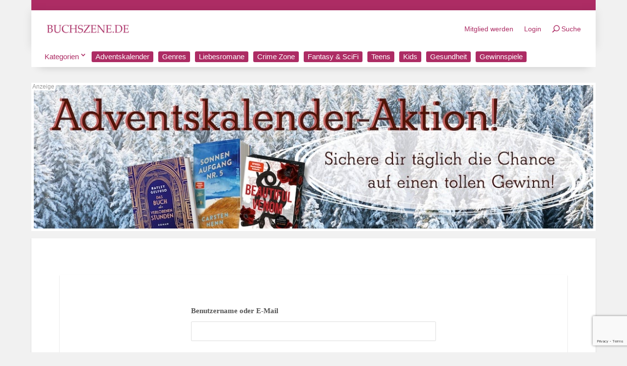

--- FILE ---
content_type: text/html; charset=utf-8
request_url: https://www.google.com/recaptcha/api2/anchor?ar=1&k=6LcQl4cUAAAAAM12KR4ury6dvUWvcf3_P0-LfRHW&co=aHR0cHM6Ly9idWNoc3plbmUuZGU6NDQz&hl=en&v=7gg7H51Q-naNfhmCP3_R47ho&size=invisible&anchor-ms=20000&execute-ms=30000&cb=ncyixnf3lcv5
body_size: 48307
content:
<!DOCTYPE HTML><html dir="ltr" lang="en"><head><meta http-equiv="Content-Type" content="text/html; charset=UTF-8">
<meta http-equiv="X-UA-Compatible" content="IE=edge">
<title>reCAPTCHA</title>
<style type="text/css">
/* cyrillic-ext */
@font-face {
  font-family: 'Roboto';
  font-style: normal;
  font-weight: 400;
  font-stretch: 100%;
  src: url(//fonts.gstatic.com/s/roboto/v48/KFO7CnqEu92Fr1ME7kSn66aGLdTylUAMa3GUBHMdazTgWw.woff2) format('woff2');
  unicode-range: U+0460-052F, U+1C80-1C8A, U+20B4, U+2DE0-2DFF, U+A640-A69F, U+FE2E-FE2F;
}
/* cyrillic */
@font-face {
  font-family: 'Roboto';
  font-style: normal;
  font-weight: 400;
  font-stretch: 100%;
  src: url(//fonts.gstatic.com/s/roboto/v48/KFO7CnqEu92Fr1ME7kSn66aGLdTylUAMa3iUBHMdazTgWw.woff2) format('woff2');
  unicode-range: U+0301, U+0400-045F, U+0490-0491, U+04B0-04B1, U+2116;
}
/* greek-ext */
@font-face {
  font-family: 'Roboto';
  font-style: normal;
  font-weight: 400;
  font-stretch: 100%;
  src: url(//fonts.gstatic.com/s/roboto/v48/KFO7CnqEu92Fr1ME7kSn66aGLdTylUAMa3CUBHMdazTgWw.woff2) format('woff2');
  unicode-range: U+1F00-1FFF;
}
/* greek */
@font-face {
  font-family: 'Roboto';
  font-style: normal;
  font-weight: 400;
  font-stretch: 100%;
  src: url(//fonts.gstatic.com/s/roboto/v48/KFO7CnqEu92Fr1ME7kSn66aGLdTylUAMa3-UBHMdazTgWw.woff2) format('woff2');
  unicode-range: U+0370-0377, U+037A-037F, U+0384-038A, U+038C, U+038E-03A1, U+03A3-03FF;
}
/* math */
@font-face {
  font-family: 'Roboto';
  font-style: normal;
  font-weight: 400;
  font-stretch: 100%;
  src: url(//fonts.gstatic.com/s/roboto/v48/KFO7CnqEu92Fr1ME7kSn66aGLdTylUAMawCUBHMdazTgWw.woff2) format('woff2');
  unicode-range: U+0302-0303, U+0305, U+0307-0308, U+0310, U+0312, U+0315, U+031A, U+0326-0327, U+032C, U+032F-0330, U+0332-0333, U+0338, U+033A, U+0346, U+034D, U+0391-03A1, U+03A3-03A9, U+03B1-03C9, U+03D1, U+03D5-03D6, U+03F0-03F1, U+03F4-03F5, U+2016-2017, U+2034-2038, U+203C, U+2040, U+2043, U+2047, U+2050, U+2057, U+205F, U+2070-2071, U+2074-208E, U+2090-209C, U+20D0-20DC, U+20E1, U+20E5-20EF, U+2100-2112, U+2114-2115, U+2117-2121, U+2123-214F, U+2190, U+2192, U+2194-21AE, U+21B0-21E5, U+21F1-21F2, U+21F4-2211, U+2213-2214, U+2216-22FF, U+2308-230B, U+2310, U+2319, U+231C-2321, U+2336-237A, U+237C, U+2395, U+239B-23B7, U+23D0, U+23DC-23E1, U+2474-2475, U+25AF, U+25B3, U+25B7, U+25BD, U+25C1, U+25CA, U+25CC, U+25FB, U+266D-266F, U+27C0-27FF, U+2900-2AFF, U+2B0E-2B11, U+2B30-2B4C, U+2BFE, U+3030, U+FF5B, U+FF5D, U+1D400-1D7FF, U+1EE00-1EEFF;
}
/* symbols */
@font-face {
  font-family: 'Roboto';
  font-style: normal;
  font-weight: 400;
  font-stretch: 100%;
  src: url(//fonts.gstatic.com/s/roboto/v48/KFO7CnqEu92Fr1ME7kSn66aGLdTylUAMaxKUBHMdazTgWw.woff2) format('woff2');
  unicode-range: U+0001-000C, U+000E-001F, U+007F-009F, U+20DD-20E0, U+20E2-20E4, U+2150-218F, U+2190, U+2192, U+2194-2199, U+21AF, U+21E6-21F0, U+21F3, U+2218-2219, U+2299, U+22C4-22C6, U+2300-243F, U+2440-244A, U+2460-24FF, U+25A0-27BF, U+2800-28FF, U+2921-2922, U+2981, U+29BF, U+29EB, U+2B00-2BFF, U+4DC0-4DFF, U+FFF9-FFFB, U+10140-1018E, U+10190-1019C, U+101A0, U+101D0-101FD, U+102E0-102FB, U+10E60-10E7E, U+1D2C0-1D2D3, U+1D2E0-1D37F, U+1F000-1F0FF, U+1F100-1F1AD, U+1F1E6-1F1FF, U+1F30D-1F30F, U+1F315, U+1F31C, U+1F31E, U+1F320-1F32C, U+1F336, U+1F378, U+1F37D, U+1F382, U+1F393-1F39F, U+1F3A7-1F3A8, U+1F3AC-1F3AF, U+1F3C2, U+1F3C4-1F3C6, U+1F3CA-1F3CE, U+1F3D4-1F3E0, U+1F3ED, U+1F3F1-1F3F3, U+1F3F5-1F3F7, U+1F408, U+1F415, U+1F41F, U+1F426, U+1F43F, U+1F441-1F442, U+1F444, U+1F446-1F449, U+1F44C-1F44E, U+1F453, U+1F46A, U+1F47D, U+1F4A3, U+1F4B0, U+1F4B3, U+1F4B9, U+1F4BB, U+1F4BF, U+1F4C8-1F4CB, U+1F4D6, U+1F4DA, U+1F4DF, U+1F4E3-1F4E6, U+1F4EA-1F4ED, U+1F4F7, U+1F4F9-1F4FB, U+1F4FD-1F4FE, U+1F503, U+1F507-1F50B, U+1F50D, U+1F512-1F513, U+1F53E-1F54A, U+1F54F-1F5FA, U+1F610, U+1F650-1F67F, U+1F687, U+1F68D, U+1F691, U+1F694, U+1F698, U+1F6AD, U+1F6B2, U+1F6B9-1F6BA, U+1F6BC, U+1F6C6-1F6CF, U+1F6D3-1F6D7, U+1F6E0-1F6EA, U+1F6F0-1F6F3, U+1F6F7-1F6FC, U+1F700-1F7FF, U+1F800-1F80B, U+1F810-1F847, U+1F850-1F859, U+1F860-1F887, U+1F890-1F8AD, U+1F8B0-1F8BB, U+1F8C0-1F8C1, U+1F900-1F90B, U+1F93B, U+1F946, U+1F984, U+1F996, U+1F9E9, U+1FA00-1FA6F, U+1FA70-1FA7C, U+1FA80-1FA89, U+1FA8F-1FAC6, U+1FACE-1FADC, U+1FADF-1FAE9, U+1FAF0-1FAF8, U+1FB00-1FBFF;
}
/* vietnamese */
@font-face {
  font-family: 'Roboto';
  font-style: normal;
  font-weight: 400;
  font-stretch: 100%;
  src: url(//fonts.gstatic.com/s/roboto/v48/KFO7CnqEu92Fr1ME7kSn66aGLdTylUAMa3OUBHMdazTgWw.woff2) format('woff2');
  unicode-range: U+0102-0103, U+0110-0111, U+0128-0129, U+0168-0169, U+01A0-01A1, U+01AF-01B0, U+0300-0301, U+0303-0304, U+0308-0309, U+0323, U+0329, U+1EA0-1EF9, U+20AB;
}
/* latin-ext */
@font-face {
  font-family: 'Roboto';
  font-style: normal;
  font-weight: 400;
  font-stretch: 100%;
  src: url(//fonts.gstatic.com/s/roboto/v48/KFO7CnqEu92Fr1ME7kSn66aGLdTylUAMa3KUBHMdazTgWw.woff2) format('woff2');
  unicode-range: U+0100-02BA, U+02BD-02C5, U+02C7-02CC, U+02CE-02D7, U+02DD-02FF, U+0304, U+0308, U+0329, U+1D00-1DBF, U+1E00-1E9F, U+1EF2-1EFF, U+2020, U+20A0-20AB, U+20AD-20C0, U+2113, U+2C60-2C7F, U+A720-A7FF;
}
/* latin */
@font-face {
  font-family: 'Roboto';
  font-style: normal;
  font-weight: 400;
  font-stretch: 100%;
  src: url(//fonts.gstatic.com/s/roboto/v48/KFO7CnqEu92Fr1ME7kSn66aGLdTylUAMa3yUBHMdazQ.woff2) format('woff2');
  unicode-range: U+0000-00FF, U+0131, U+0152-0153, U+02BB-02BC, U+02C6, U+02DA, U+02DC, U+0304, U+0308, U+0329, U+2000-206F, U+20AC, U+2122, U+2191, U+2193, U+2212, U+2215, U+FEFF, U+FFFD;
}
/* cyrillic-ext */
@font-face {
  font-family: 'Roboto';
  font-style: normal;
  font-weight: 500;
  font-stretch: 100%;
  src: url(//fonts.gstatic.com/s/roboto/v48/KFO7CnqEu92Fr1ME7kSn66aGLdTylUAMa3GUBHMdazTgWw.woff2) format('woff2');
  unicode-range: U+0460-052F, U+1C80-1C8A, U+20B4, U+2DE0-2DFF, U+A640-A69F, U+FE2E-FE2F;
}
/* cyrillic */
@font-face {
  font-family: 'Roboto';
  font-style: normal;
  font-weight: 500;
  font-stretch: 100%;
  src: url(//fonts.gstatic.com/s/roboto/v48/KFO7CnqEu92Fr1ME7kSn66aGLdTylUAMa3iUBHMdazTgWw.woff2) format('woff2');
  unicode-range: U+0301, U+0400-045F, U+0490-0491, U+04B0-04B1, U+2116;
}
/* greek-ext */
@font-face {
  font-family: 'Roboto';
  font-style: normal;
  font-weight: 500;
  font-stretch: 100%;
  src: url(//fonts.gstatic.com/s/roboto/v48/KFO7CnqEu92Fr1ME7kSn66aGLdTylUAMa3CUBHMdazTgWw.woff2) format('woff2');
  unicode-range: U+1F00-1FFF;
}
/* greek */
@font-face {
  font-family: 'Roboto';
  font-style: normal;
  font-weight: 500;
  font-stretch: 100%;
  src: url(//fonts.gstatic.com/s/roboto/v48/KFO7CnqEu92Fr1ME7kSn66aGLdTylUAMa3-UBHMdazTgWw.woff2) format('woff2');
  unicode-range: U+0370-0377, U+037A-037F, U+0384-038A, U+038C, U+038E-03A1, U+03A3-03FF;
}
/* math */
@font-face {
  font-family: 'Roboto';
  font-style: normal;
  font-weight: 500;
  font-stretch: 100%;
  src: url(//fonts.gstatic.com/s/roboto/v48/KFO7CnqEu92Fr1ME7kSn66aGLdTylUAMawCUBHMdazTgWw.woff2) format('woff2');
  unicode-range: U+0302-0303, U+0305, U+0307-0308, U+0310, U+0312, U+0315, U+031A, U+0326-0327, U+032C, U+032F-0330, U+0332-0333, U+0338, U+033A, U+0346, U+034D, U+0391-03A1, U+03A3-03A9, U+03B1-03C9, U+03D1, U+03D5-03D6, U+03F0-03F1, U+03F4-03F5, U+2016-2017, U+2034-2038, U+203C, U+2040, U+2043, U+2047, U+2050, U+2057, U+205F, U+2070-2071, U+2074-208E, U+2090-209C, U+20D0-20DC, U+20E1, U+20E5-20EF, U+2100-2112, U+2114-2115, U+2117-2121, U+2123-214F, U+2190, U+2192, U+2194-21AE, U+21B0-21E5, U+21F1-21F2, U+21F4-2211, U+2213-2214, U+2216-22FF, U+2308-230B, U+2310, U+2319, U+231C-2321, U+2336-237A, U+237C, U+2395, U+239B-23B7, U+23D0, U+23DC-23E1, U+2474-2475, U+25AF, U+25B3, U+25B7, U+25BD, U+25C1, U+25CA, U+25CC, U+25FB, U+266D-266F, U+27C0-27FF, U+2900-2AFF, U+2B0E-2B11, U+2B30-2B4C, U+2BFE, U+3030, U+FF5B, U+FF5D, U+1D400-1D7FF, U+1EE00-1EEFF;
}
/* symbols */
@font-face {
  font-family: 'Roboto';
  font-style: normal;
  font-weight: 500;
  font-stretch: 100%;
  src: url(//fonts.gstatic.com/s/roboto/v48/KFO7CnqEu92Fr1ME7kSn66aGLdTylUAMaxKUBHMdazTgWw.woff2) format('woff2');
  unicode-range: U+0001-000C, U+000E-001F, U+007F-009F, U+20DD-20E0, U+20E2-20E4, U+2150-218F, U+2190, U+2192, U+2194-2199, U+21AF, U+21E6-21F0, U+21F3, U+2218-2219, U+2299, U+22C4-22C6, U+2300-243F, U+2440-244A, U+2460-24FF, U+25A0-27BF, U+2800-28FF, U+2921-2922, U+2981, U+29BF, U+29EB, U+2B00-2BFF, U+4DC0-4DFF, U+FFF9-FFFB, U+10140-1018E, U+10190-1019C, U+101A0, U+101D0-101FD, U+102E0-102FB, U+10E60-10E7E, U+1D2C0-1D2D3, U+1D2E0-1D37F, U+1F000-1F0FF, U+1F100-1F1AD, U+1F1E6-1F1FF, U+1F30D-1F30F, U+1F315, U+1F31C, U+1F31E, U+1F320-1F32C, U+1F336, U+1F378, U+1F37D, U+1F382, U+1F393-1F39F, U+1F3A7-1F3A8, U+1F3AC-1F3AF, U+1F3C2, U+1F3C4-1F3C6, U+1F3CA-1F3CE, U+1F3D4-1F3E0, U+1F3ED, U+1F3F1-1F3F3, U+1F3F5-1F3F7, U+1F408, U+1F415, U+1F41F, U+1F426, U+1F43F, U+1F441-1F442, U+1F444, U+1F446-1F449, U+1F44C-1F44E, U+1F453, U+1F46A, U+1F47D, U+1F4A3, U+1F4B0, U+1F4B3, U+1F4B9, U+1F4BB, U+1F4BF, U+1F4C8-1F4CB, U+1F4D6, U+1F4DA, U+1F4DF, U+1F4E3-1F4E6, U+1F4EA-1F4ED, U+1F4F7, U+1F4F9-1F4FB, U+1F4FD-1F4FE, U+1F503, U+1F507-1F50B, U+1F50D, U+1F512-1F513, U+1F53E-1F54A, U+1F54F-1F5FA, U+1F610, U+1F650-1F67F, U+1F687, U+1F68D, U+1F691, U+1F694, U+1F698, U+1F6AD, U+1F6B2, U+1F6B9-1F6BA, U+1F6BC, U+1F6C6-1F6CF, U+1F6D3-1F6D7, U+1F6E0-1F6EA, U+1F6F0-1F6F3, U+1F6F7-1F6FC, U+1F700-1F7FF, U+1F800-1F80B, U+1F810-1F847, U+1F850-1F859, U+1F860-1F887, U+1F890-1F8AD, U+1F8B0-1F8BB, U+1F8C0-1F8C1, U+1F900-1F90B, U+1F93B, U+1F946, U+1F984, U+1F996, U+1F9E9, U+1FA00-1FA6F, U+1FA70-1FA7C, U+1FA80-1FA89, U+1FA8F-1FAC6, U+1FACE-1FADC, U+1FADF-1FAE9, U+1FAF0-1FAF8, U+1FB00-1FBFF;
}
/* vietnamese */
@font-face {
  font-family: 'Roboto';
  font-style: normal;
  font-weight: 500;
  font-stretch: 100%;
  src: url(//fonts.gstatic.com/s/roboto/v48/KFO7CnqEu92Fr1ME7kSn66aGLdTylUAMa3OUBHMdazTgWw.woff2) format('woff2');
  unicode-range: U+0102-0103, U+0110-0111, U+0128-0129, U+0168-0169, U+01A0-01A1, U+01AF-01B0, U+0300-0301, U+0303-0304, U+0308-0309, U+0323, U+0329, U+1EA0-1EF9, U+20AB;
}
/* latin-ext */
@font-face {
  font-family: 'Roboto';
  font-style: normal;
  font-weight: 500;
  font-stretch: 100%;
  src: url(//fonts.gstatic.com/s/roboto/v48/KFO7CnqEu92Fr1ME7kSn66aGLdTylUAMa3KUBHMdazTgWw.woff2) format('woff2');
  unicode-range: U+0100-02BA, U+02BD-02C5, U+02C7-02CC, U+02CE-02D7, U+02DD-02FF, U+0304, U+0308, U+0329, U+1D00-1DBF, U+1E00-1E9F, U+1EF2-1EFF, U+2020, U+20A0-20AB, U+20AD-20C0, U+2113, U+2C60-2C7F, U+A720-A7FF;
}
/* latin */
@font-face {
  font-family: 'Roboto';
  font-style: normal;
  font-weight: 500;
  font-stretch: 100%;
  src: url(//fonts.gstatic.com/s/roboto/v48/KFO7CnqEu92Fr1ME7kSn66aGLdTylUAMa3yUBHMdazQ.woff2) format('woff2');
  unicode-range: U+0000-00FF, U+0131, U+0152-0153, U+02BB-02BC, U+02C6, U+02DA, U+02DC, U+0304, U+0308, U+0329, U+2000-206F, U+20AC, U+2122, U+2191, U+2193, U+2212, U+2215, U+FEFF, U+FFFD;
}
/* cyrillic-ext */
@font-face {
  font-family: 'Roboto';
  font-style: normal;
  font-weight: 900;
  font-stretch: 100%;
  src: url(//fonts.gstatic.com/s/roboto/v48/KFO7CnqEu92Fr1ME7kSn66aGLdTylUAMa3GUBHMdazTgWw.woff2) format('woff2');
  unicode-range: U+0460-052F, U+1C80-1C8A, U+20B4, U+2DE0-2DFF, U+A640-A69F, U+FE2E-FE2F;
}
/* cyrillic */
@font-face {
  font-family: 'Roboto';
  font-style: normal;
  font-weight: 900;
  font-stretch: 100%;
  src: url(//fonts.gstatic.com/s/roboto/v48/KFO7CnqEu92Fr1ME7kSn66aGLdTylUAMa3iUBHMdazTgWw.woff2) format('woff2');
  unicode-range: U+0301, U+0400-045F, U+0490-0491, U+04B0-04B1, U+2116;
}
/* greek-ext */
@font-face {
  font-family: 'Roboto';
  font-style: normal;
  font-weight: 900;
  font-stretch: 100%;
  src: url(//fonts.gstatic.com/s/roboto/v48/KFO7CnqEu92Fr1ME7kSn66aGLdTylUAMa3CUBHMdazTgWw.woff2) format('woff2');
  unicode-range: U+1F00-1FFF;
}
/* greek */
@font-face {
  font-family: 'Roboto';
  font-style: normal;
  font-weight: 900;
  font-stretch: 100%;
  src: url(//fonts.gstatic.com/s/roboto/v48/KFO7CnqEu92Fr1ME7kSn66aGLdTylUAMa3-UBHMdazTgWw.woff2) format('woff2');
  unicode-range: U+0370-0377, U+037A-037F, U+0384-038A, U+038C, U+038E-03A1, U+03A3-03FF;
}
/* math */
@font-face {
  font-family: 'Roboto';
  font-style: normal;
  font-weight: 900;
  font-stretch: 100%;
  src: url(//fonts.gstatic.com/s/roboto/v48/KFO7CnqEu92Fr1ME7kSn66aGLdTylUAMawCUBHMdazTgWw.woff2) format('woff2');
  unicode-range: U+0302-0303, U+0305, U+0307-0308, U+0310, U+0312, U+0315, U+031A, U+0326-0327, U+032C, U+032F-0330, U+0332-0333, U+0338, U+033A, U+0346, U+034D, U+0391-03A1, U+03A3-03A9, U+03B1-03C9, U+03D1, U+03D5-03D6, U+03F0-03F1, U+03F4-03F5, U+2016-2017, U+2034-2038, U+203C, U+2040, U+2043, U+2047, U+2050, U+2057, U+205F, U+2070-2071, U+2074-208E, U+2090-209C, U+20D0-20DC, U+20E1, U+20E5-20EF, U+2100-2112, U+2114-2115, U+2117-2121, U+2123-214F, U+2190, U+2192, U+2194-21AE, U+21B0-21E5, U+21F1-21F2, U+21F4-2211, U+2213-2214, U+2216-22FF, U+2308-230B, U+2310, U+2319, U+231C-2321, U+2336-237A, U+237C, U+2395, U+239B-23B7, U+23D0, U+23DC-23E1, U+2474-2475, U+25AF, U+25B3, U+25B7, U+25BD, U+25C1, U+25CA, U+25CC, U+25FB, U+266D-266F, U+27C0-27FF, U+2900-2AFF, U+2B0E-2B11, U+2B30-2B4C, U+2BFE, U+3030, U+FF5B, U+FF5D, U+1D400-1D7FF, U+1EE00-1EEFF;
}
/* symbols */
@font-face {
  font-family: 'Roboto';
  font-style: normal;
  font-weight: 900;
  font-stretch: 100%;
  src: url(//fonts.gstatic.com/s/roboto/v48/KFO7CnqEu92Fr1ME7kSn66aGLdTylUAMaxKUBHMdazTgWw.woff2) format('woff2');
  unicode-range: U+0001-000C, U+000E-001F, U+007F-009F, U+20DD-20E0, U+20E2-20E4, U+2150-218F, U+2190, U+2192, U+2194-2199, U+21AF, U+21E6-21F0, U+21F3, U+2218-2219, U+2299, U+22C4-22C6, U+2300-243F, U+2440-244A, U+2460-24FF, U+25A0-27BF, U+2800-28FF, U+2921-2922, U+2981, U+29BF, U+29EB, U+2B00-2BFF, U+4DC0-4DFF, U+FFF9-FFFB, U+10140-1018E, U+10190-1019C, U+101A0, U+101D0-101FD, U+102E0-102FB, U+10E60-10E7E, U+1D2C0-1D2D3, U+1D2E0-1D37F, U+1F000-1F0FF, U+1F100-1F1AD, U+1F1E6-1F1FF, U+1F30D-1F30F, U+1F315, U+1F31C, U+1F31E, U+1F320-1F32C, U+1F336, U+1F378, U+1F37D, U+1F382, U+1F393-1F39F, U+1F3A7-1F3A8, U+1F3AC-1F3AF, U+1F3C2, U+1F3C4-1F3C6, U+1F3CA-1F3CE, U+1F3D4-1F3E0, U+1F3ED, U+1F3F1-1F3F3, U+1F3F5-1F3F7, U+1F408, U+1F415, U+1F41F, U+1F426, U+1F43F, U+1F441-1F442, U+1F444, U+1F446-1F449, U+1F44C-1F44E, U+1F453, U+1F46A, U+1F47D, U+1F4A3, U+1F4B0, U+1F4B3, U+1F4B9, U+1F4BB, U+1F4BF, U+1F4C8-1F4CB, U+1F4D6, U+1F4DA, U+1F4DF, U+1F4E3-1F4E6, U+1F4EA-1F4ED, U+1F4F7, U+1F4F9-1F4FB, U+1F4FD-1F4FE, U+1F503, U+1F507-1F50B, U+1F50D, U+1F512-1F513, U+1F53E-1F54A, U+1F54F-1F5FA, U+1F610, U+1F650-1F67F, U+1F687, U+1F68D, U+1F691, U+1F694, U+1F698, U+1F6AD, U+1F6B2, U+1F6B9-1F6BA, U+1F6BC, U+1F6C6-1F6CF, U+1F6D3-1F6D7, U+1F6E0-1F6EA, U+1F6F0-1F6F3, U+1F6F7-1F6FC, U+1F700-1F7FF, U+1F800-1F80B, U+1F810-1F847, U+1F850-1F859, U+1F860-1F887, U+1F890-1F8AD, U+1F8B0-1F8BB, U+1F8C0-1F8C1, U+1F900-1F90B, U+1F93B, U+1F946, U+1F984, U+1F996, U+1F9E9, U+1FA00-1FA6F, U+1FA70-1FA7C, U+1FA80-1FA89, U+1FA8F-1FAC6, U+1FACE-1FADC, U+1FADF-1FAE9, U+1FAF0-1FAF8, U+1FB00-1FBFF;
}
/* vietnamese */
@font-face {
  font-family: 'Roboto';
  font-style: normal;
  font-weight: 900;
  font-stretch: 100%;
  src: url(//fonts.gstatic.com/s/roboto/v48/KFO7CnqEu92Fr1ME7kSn66aGLdTylUAMa3OUBHMdazTgWw.woff2) format('woff2');
  unicode-range: U+0102-0103, U+0110-0111, U+0128-0129, U+0168-0169, U+01A0-01A1, U+01AF-01B0, U+0300-0301, U+0303-0304, U+0308-0309, U+0323, U+0329, U+1EA0-1EF9, U+20AB;
}
/* latin-ext */
@font-face {
  font-family: 'Roboto';
  font-style: normal;
  font-weight: 900;
  font-stretch: 100%;
  src: url(//fonts.gstatic.com/s/roboto/v48/KFO7CnqEu92Fr1ME7kSn66aGLdTylUAMa3KUBHMdazTgWw.woff2) format('woff2');
  unicode-range: U+0100-02BA, U+02BD-02C5, U+02C7-02CC, U+02CE-02D7, U+02DD-02FF, U+0304, U+0308, U+0329, U+1D00-1DBF, U+1E00-1E9F, U+1EF2-1EFF, U+2020, U+20A0-20AB, U+20AD-20C0, U+2113, U+2C60-2C7F, U+A720-A7FF;
}
/* latin */
@font-face {
  font-family: 'Roboto';
  font-style: normal;
  font-weight: 900;
  font-stretch: 100%;
  src: url(//fonts.gstatic.com/s/roboto/v48/KFO7CnqEu92Fr1ME7kSn66aGLdTylUAMa3yUBHMdazQ.woff2) format('woff2');
  unicode-range: U+0000-00FF, U+0131, U+0152-0153, U+02BB-02BC, U+02C6, U+02DA, U+02DC, U+0304, U+0308, U+0329, U+2000-206F, U+20AC, U+2122, U+2191, U+2193, U+2212, U+2215, U+FEFF, U+FFFD;
}

</style>
<link rel="stylesheet" type="text/css" href="https://www.gstatic.com/recaptcha/releases/7gg7H51Q-naNfhmCP3_R47ho/styles__ltr.css">
<script nonce="LP9PxaWr8Vy27M-ZCvyYwA" type="text/javascript">window['__recaptcha_api'] = 'https://www.google.com/recaptcha/api2/';</script>
<script type="text/javascript" src="https://www.gstatic.com/recaptcha/releases/7gg7H51Q-naNfhmCP3_R47ho/recaptcha__en.js" nonce="LP9PxaWr8Vy27M-ZCvyYwA">
      
    </script></head>
<body><div id="rc-anchor-alert" class="rc-anchor-alert"></div>
<input type="hidden" id="recaptcha-token" value="[base64]">
<script type="text/javascript" nonce="LP9PxaWr8Vy27M-ZCvyYwA">
      recaptcha.anchor.Main.init("[\x22ainput\x22,[\x22bgdata\x22,\x22\x22,\[base64]/[base64]/bmV3IFpbdF0obVswXSk6Sz09Mj9uZXcgWlt0XShtWzBdLG1bMV0pOks9PTM/bmV3IFpbdF0obVswXSxtWzFdLG1bMl0pOks9PTQ/[base64]/[base64]/[base64]/[base64]/[base64]/[base64]/[base64]/[base64]/[base64]/[base64]/[base64]/[base64]/[base64]/[base64]\\u003d\\u003d\x22,\[base64]\\u003d\\u003d\x22,\x22w7PCpMKocsKoRMKhZ2XDu8OodMKvwponcz1Qw6DDkMO/Mn01EMOhw74cwqvCscOHJMOxw4Erw5Q6SFVFw7xXw6BsDRhew5wKwrrCgcKIworCocO9BH/DjkfDr8Oqw4M4wp9owoQNw44Rw45nwrvDjsOHfcKCZsOQbm4XwozDnMKTw5vCjsO7wrBYw5PCg8O3ais2OsKTHcObE3MpwpLDlsO9EMO3dg88w7XCq1jCl3ZSAsKESzlowqTCncKLw6rDu1p7wq8HwrjDvF7CvT/[base64]/DsMK2w5DCrcKwXWLCg8KXb8KtwowXwrrCkcKNZQXCqFx4esKXworCoBzCt11jdXLDk8OCW3HChEDClcOnMykiGFPDqwLCmcKrfQjDuXfDucOuWMOWw6QKw7jDtsO4wpFww5PDvxFNwqvCrAzCpBHDqcOKw48LcjTCucKhw7HCnxvDjsKhFcOTwq88PMOIKG/CosKEwqLDiFzDk3xewoFvLWciZkIdwpsUwobCiX1aJ8K5w4p0ScKWw7HChsOWwoDDrQxBwqY0w6Mpw4tyRB3DmTUeLcKWwozDiC3DsQVtPlnCvcO3GcOAw5vDjX3ChGlCw705wr/[base64]/DrMK2woAOw4gyVXMawq4wEHVKdMKlwoHDlAjCkMOoDMOOwqhnwqTDpAxawrvDr8KkwoJIGMOWXcKjwo19w5DDgcKdLcK8IjAAw5AnwqbCicO1MMOkwpnCmcKuwqvCvxYIB8Kiw5gSVTR3wq/ClgPDpjLCosK5SEjCnTTCjcKvNzdOcSURYMKOw5B/wqV0Jg3DoWZMw6HClip3wq7CpjnDjMOnZwx/[base64]/[base64]/w5LDhsKpTcKpM8KTw4ZOOGwAwpDCsmXCh8KYa0TDsU/CsSQdwprDrS9tO8KBw5bCh3fCrVRHw6oRwqHCr2TCpADDqVvDosKcKsONw5JDUsO1IBLDkMOew4DCtlQkMsOSwqrDr3XDlFVgN8K/QkfDmsOTUETCqj7DqMK0FsKgwohCBz/ClxHCvilVwpTCj3nCjcObw7EsEXRIACBGLxwrGMO7w5kFRHTCjcOlw6/DlMKJw47Dr3/DhMKvw7XDscOSw5UmeFPDoTMXwpbDksOXFsOBw5/DrSXCo1Ybw4VTwodrcsOTwpLCk8OjbjpuJTfDkDhOwr/DkcKnw6JaN3jDjW0tw5xrdsO6wqPCnXM0wrh0V8Ouwr4Aw54IVTtpwqJCNwUrUT3ClsOFw48ww7PCugN/V8O/PsOHwr9lPEPCoTRTwqd3IcOjw61nBnrClcOGwr0iEHg9wp/DgXMdOSYiwqFlTMO4eMOSLUxqRsO6PAPDgnTCgRwrACxAVMOIw7fCj2JAw50LCmErwqVUQk/[base64]/Ck8Ksw6DDpiDDpcKDw6DCpTJ8w6R/ecOwMgl7VsOmXcKhw7rCuyzCkGoLEWjCl8KOEkVjd1Q/wpLCgsOsA8OtwpAkw4QXOn59YsKoF8Kgw6DDnMKZKsKtwpctwrfDpQLDocOuwpLDkHYbw581w43DtcO2AWIWF8OuC8KMUsOnwrFWw7ADKQrCmlU/XsKnwqMUwpvDtQnCmg3DuzTCjcOTwq/CusOnYDkbWsOhw43DlsONw7/CpsOoLkXDlH3DgsO/ZMKlw6dkwpnCv8ObwoNCw4BDZD8rw7vCiMKUL8Ojw4ZgwqLDnGTCrz/DocOmw4nDjcOzesK6wpIywrbCqcOcw5NuwrnDiCXDoBrDil8Wwo3CrlDDryB8cMO2c8Ogw51Sw5XDi8OuTsK3MVxzVMOFw4/DnsOaw7jDicKxw5DCrcOsGsKaYSzCj0LDocOzwrPCn8Odw5zCj8KFJ8Khw4c1fkVpJ3DDpMOkEcOowrp3w7Qqw7XDm8KMw4sFwqfCg8K1W8OYw6ZDw4ERPsOgWzLCj1HCvSIUw5TCr8OkIjnCiAxKb1bDhsKMfMOYw455w4XDicObHwBdCMOsPhdMS8OtVH/[base64]/Ct8OvwqlGw67DgcOQYmEhRMKhw5tAwrPDicKnG8K5w6HChMK7w6Vqfy5EwrLCki7ChMK+worCj8K0LsKUwoXCqTRSw7DClGNawrvCvnMLwok4w57DgV05w6wxw4/DisKbWWHDmlzDhw3CqAY8w5bChUrCpDDCtEPCpMK7w6rDvlAzacKcwrLDqQpKwrDDjSDCoC7Dn8KTOcOZW3vDkcO9w7PDoT3CqUIwwrZ/wpTDlcKzBsK5VMO5ZcOhwoUDw7o0wrpkw7Qww7TCjmXDn8Ojw7LDmMKSw5vDhsOpw7JDKifDhEZsw6wqLsOAwpRBB8OkShF9wpU3wqRYwonDg1/DgivDiHjDlGheczxoOcKWZw3Cu8OLwql+IsO7EsOLw4bCvFfCgsO+ccOJw5kPwroGB00mw6JIw68RAMOqeMOCCERNwqzDl8O6wqTCqMOBK8Ocw5vDjMK5dsOsERDDuBPDlkrCk0zDlcK+woPDlMOawpTCiBhwZB0sfcK5w5/DtAVLw5VrZRXDsmXDuMO6w7HCrx3DkgXCisKvw7HDkMKjworDkDkKXMOiDMKcAS/Dmi/Cu2LDoMOqbRjCkQdtwoxSw7LCosKcTnFgwqAYw4XCt3/[base64]/[base64]/wq0dJiJpL1HCkU7CkjIpw6XDt2E1TlMXw6ptw67DlMO1LcKaw7PCusKuBMOkMcOSwpIFw6jDmExUw50BwrdtTMO2w47CnMK4UlXCv8OFwqJfIMO/wo7CrsKHL8O/wq15ZR7DpmsDw53CoxTDlMOYOMOoPzR8w6HDgAEkwqNrQMKKLlbDhMKYw6U/wqfCtcKeBMOXw4kyDMKzH8OXw4IXw758w6bCksOhwr5/w7HCqMKAwrTDvsKAAsOfw60MUHJXdcKlDF/CrWPCpRTDuMKwZXwEwolQwqQFw5DCoQpBwrbCssO9w7N+PcK8w6rCtwARwrglbX3CrDsYwoNvSxZqYnbCvS1bZHdDwpkTwrZ0w7/CiMOkw7jDuGDDsCxNw63ChUhjejjCucO6WRZGw7dXZCLCp8O/woTDjEXDicKmwo5Ew7zDjMOAKsKHw58Gw6bDm8OuSMKZIcKPw5/CszfCgsOsW8K2w55+w5AdesOowoAfwqQFw4vDsyLDtmTDkAZAZsO8SsOAO8OJw7RLaTYTP8KPNjLClRE9D8Kxwqo9X1g5w6/[base64]/UsKXaD4Iw6ovwp3ChX4SKsOEwrdvwprCncKPTHLDocO1w6pkb3zDgSpmwqjDhkjDrcO6P8OyLcOPbsOIIT/DkXEEF8Ktc8OuwrXDmmpKMsOcwpxvFh/Cj8KBwonDhMKuN09swpzCl1HDpD0iw682w7NhwpfCng8WwpwOwqBvw7jCnMKWwr99FgBWIm8gK0bCv0DCmsOdwqxpw7RWD8Oawrl/Wnp2w7oEw57DucKVwoB0PCTDpcKsJcKYb8K+w4LDn8OvBh7Dqn4tfsKCPcOfwpzDviAeLwIiWcOvSsKlVcKKwoI1wp3CssK2cinChsKJw5hJwpYawqnDllAMw6tAfgY2w7nCm0M2fngEw7rCgWAxY0XDm8OQVj7DpsOcwo8Kw7tscMK/XhZGbMOmIF5xw4lIwr5ow47DqcOowoAPNzxEwo1dMsKMwrXCmHskfhRIw6Y7K3TCkMKywrtEwowjwrzDoMK6wqYww4lFwobCucOdw7fCrFLCoMO5SBY2MEFMw5VGwpB5AMOVw7TDiAYgBjnChcKAwrRYw68MdMKCwrhlcWHDgDN9wqYFwqjCsBfCgCs5w4vDi3fCvR/[base64]/[base64]/[base64]/Cgxs1w43CiiMGKcOLwp0Ew47DpcOgw4fCq8OIH8Ktw4nClV8yw5tKw75nAsKdHsOPwoM7YMOGwoURwrg0asOqw6oKNz/CgsOQwrwow7IFXsKfH8O5w6nCscOYRUsiTy/[base64]/CpcKGCMOZeQ1lFcOsBcOzI3/[base64]/PwVsfVbDk8KWw4Uww7Z3GBBNw4HCrcKswozDlcKIw5XCqgUDfMOeJz7DnxJewp/CkcOcacOiwrfDvy7DrsKBwrIlPsKGwrTDicOJfydWRcOWw6TCoF8nYWRIwovDiMOAw4keIjXCj8KdwrrDrcKmwoDDmQEaw4Q7wq3DvzXCr8O9am8WPGtCwrhPXcK9wohvWGnDhcKqwqvDqFwkGcKnBsKAw7wkw7tKBMKSE1jDhQQWO8Osw6xdwrU/b3oiwr8kc0/ChjTDnsKQw713CMK9VlnDjcOUw6HChTPCqcOIw5DCmcOxZsOPfhXDtcKqwqXDnyM/OlbDv0XCmybDh8KXK2h3BcOKJMOXJi0EDgp3w7xVUVLCjnpaWlhDA8KNVWHCk8KdwqzDiAQIBcO+QSrDpzDChsKxP0ZDwppnGXTCtT4dw4/DjjDDr8KNWmHCjMO/w4MbFsOoWMKhYm7CpTEgwqnDhT/CjcOlw6vDqMKIYkElwrBJw7RxCcKEFMK4wqXCnGRfw5/DnzYPw7jDs1jCqHUIwrwnScO6ZcK+w78+AzHDuG4BMsK1MmzCpMK1w79ew5Rsw4k7wrzDoMK8w6HCv3vDsF9BDMOeb2RiVEzDsUJ5wq7CnzLCjMKTGRE0wo4nLXkDw6zCqsO2fUzCk3VyUcOvO8OEB8KqbcKhwqFUwr/[base64]/fsOcwprCsVVnw4nDpMO7dcO5dFfCnyrDqgnCoMKEamLCpMKvfsOXw4EYcUghNy3Dh8OeVxLDuUU2EgNQPg/Cgm/DocK2E8OzPMKuVnfDowXDlDnDr01wwp8oA8OiW8ORw7bCtm8ODVzCusKtKglcw7Rswo4nw7F6ZhI2wr8FEgjCjDnCrR5TwoDCt8OSwoVHwq/[base64]/[base64]/CsE4aVcOMZT0pw4/CgxV3w7zCkVTDqHHDncKOw6TCp8OPJsKUb8K1MijDtC3Dp8OLw5bDucKEIS/DusO6F8K1wqbDrizDtsKeTMKsTRR9cSEaOsKHwrHCuELDusOTHMOhwp/CmTTDqcKJwpV/w4l0w5wTMcOSGC7DhMOwwqDCj8OEwqsaw6smfAXCtXFGdMONw5zDrHnDksO5KsOeacOWwopww6/[base64]/CuQUTwqMBw5LDisObwqdIFXZNw5ROw7PDqTjCmcOiw6N6wrl1wockXcOewq3Drwpswpk1PWMXw5/[base64]/[base64]/CiMKDMhdlViVzwpUtwpFAWsKGVcKWw5FNI8K5wosdw4R+w4zCnjsFwr9MwpoVGVYXwqzCsmxHT8OZw5ZFw4Qzw51+acOVw7jDusKuw5IQZ8OyC2/[base64]/fMO/w7rDsMKkw4fCp8KbP8KceQLDv8KdAAsFd8OmIDnDrsKjQMO4HQpmBsOjL0AmwpfDjQIgacKDw78Nw73CgcK/wpfCsMKyw4PCvx/[base64]/[base64]/DqcO4w55cWTMnw47CkCkfwqwzDBTDhMOQw6XCnmpOw6B6wr7CozbDuBBhw6HDpzLDhMKaw6c/[base64]/JVTDocK1w5LDuVrDvsOlwoQTw6MeOwHCjUUNWHHCqVvCkcK+BMOXLcKzwrrCgcOQwoB6FMO5wodOS1DDo8KoFgDCoDNqdVrDrsO8w6HDr8OfwpdWwoLCvMKpw6NBw7t/w4Uzw6jChAllw6UOwpEvwrQ/ecK1esKpZcK/w4oTMcKhwrNVYMOzw502wo5Lw544w4fCncOOH8O9w6/CkzZNwr5sw4ATWxFSwrzCgsKFwrLDsETCsMO3HMKww78SEcKPwqRVVU3CssOnwrvDuRHCoMKbbcOew6rDq1fCucKCwqM2wpLDgj59HQwLcMOwwrg8woLCiMKSXcOvwrPCu8KawpfCt8OnKwlkEMKxBsKwXVscFm/CozQSwrdGTUjDv8KjCMO0ecKuwpU/wq7CmxBRwobCjcKUN8OHAl3DlMK7wpklak/CmcOxYEJYwoIwWsO5w48FwpfCjT3CoynCqkTDiMOoPcOewr3DlAzCjcK/wq7CkQlzc8Kje8KBw5vDtBbDscKHfcOGwofDkcKYf0IbwoLDl0nDqhXCrUhdRMKmKS5dZsOow6fCqcO7fmDCiV/[base64]/DrsOGacO9w4vCtMKYw5s/[base64]/CnD7CmHPCkhwmQhzCo8Oowrkxw4LDjMKfXS/Dpx5VNGrDu8KjwpzDqm7DkcObHRLCl8OMBSBIw4VVw6TDsMKebAbCjsOMMB8sdMKIHw/DsDXDqMOWEUPDshUMAcKdwoHCisKgUsOuw5zCrxpnwqZ1w7NHFibChMOFAcKlwqxPBRU5LQ85KsKfGntaSn/CoiBbPE9PwqjCrgfCtMKyw6rDn8Oiw7ALAh/CqMKQwoIKejfCicO/AzEpwr0OWDl1EsOSwovCqMKVwoATwqsHXH/DhXhKR8Kaw6V6OMKcw6o+w7NBcsKhwoYVPzk5w6VAYMKMw5pEwq7Du8KNOkPDicKFZil4w6wCw5UcUhPDrsKIK1nDq1sQFjdtYRwvwqRUaALDsw3CqsKnFABNCsK1BMK1wpt/UBjDgCzCs1JswrAfaFnCgsKJwrDDqG/DjsKPRsK9w498MmZwHkvCiR9iwqbDiMOIKzjDvsKDEAdjecO0wq7Dt8Kuw5vCnRPCs8OiLFbCm8KIw4JLwqrCvh/Dg8OwIcOKw5k+FG4fwq7CgBhUdhzDsBo3ajUTw7wpw6nDn8KZw40lCnkTajYowrLDtUXCok42O8KNJDHDnMKzTDLDoj/DiMKhQhZXfsKHw4LDrFcwwqbCtsKCK8OBw5vDrcK/w6RWw5LCssOwbCnDoV1MwpnCucOcw7cZIiDCjcObJMKfw7c5MMOOw4PCj8OJw4zCg8KdAMOjwrTDo8KPSiI+SSttOzJUwochEENkBWQJEcK/[base64]/CsnsMRyMWTwIpwq/CrsOowqQyw5vCrcKkdgPDo8KJdh7Cu0/DjjfDvSIOw6A1w6rCgS1sw4TCthVGJU3CmxsMSWXDqRkHw4bChsOHVMO1wqTCrsKdFMKdOMOLw4pxw5F6worCtybCsCUgwo7CtC9twrbCvQ7Ds8O3e8OfbGsqMcOgOh8kwofCo8Oyw4lGRMKwek/CiHnDvmbCkMKdOwZKb8Obw4DCkw/CkMKiwrPDlU8USDDCtMOYwrDCjcO5woPDuwlgwpPCisO5wr1GwqZ0w6INClkew4TDicORHAHCv8OfdTPDkF/[base64]/w75AGXjCtg/Ch3crTcO3w4ckBXbCsMKLOsKQCsKjU8K4L8O6w4PCnH3CoVXDj05sBcKIQ8O7LsOcw6lzOQVbw4pfexJ8QMK7QgwUCMKmQV4fw5LCrx0YGCZMFsOewrYdVVrCmMO1DsO3wrjDr0wPasOOwooRWMOTAzJVwrdNahfDocOYY8K8w6/Dv27DsE5+wrh0VsKPwp7CvWtBbcOLwqJ4KcOpw49Qw4/Cq8OdJxnDnsO9XkXDhwQvw4ELV8KzSMOzNcKVwqw7wo/DriJbwpgHw4sOwoUvw4ZuAsKMClFMw71twqdRUAXCoMO2w6rCr1QCw7hgYsO0w5vDgcKLQz9cw4/CrXzCognDgMKPWTQ+wrfDtG48wqDCjSNRS0DDjcKGwqEZwqjCnMKPwpEmwpVHMcOUw5/[base64]/CiMOqfxLClE9Cw6HDizwbcsKcTsKbw4VowoR/diQswpPCiC3CjMK3PEozIyg6ETzCssOFXmXChg3CgRg0H8KqwojCoMOzKjJcwpwpwrvCpRY3UkDCkDNGwod3w686K0NhasOVw63Du8OKw4F1w5bDg8K0BBvCpcO9wrROwrXCkU/Cu8KcARjCksOswqBcw7hBw4nCssKxw5wDw4rCjVPDrsOywolqPRPCtMKYP0jDqXYKQBrCnMO1LcOtZMOgw457HsOHw6FTRXVbJS3CoyosBDB4w7JAXnNOVn4PNGB/w7kIw6hLwqBhwq7Drh8gwpU4w4N/HMOEw5cWUcK8OcOmwo1xwrZ1OHZFwqEzF8KCw7Q5w6LDvm09w5NEGcOrdxUbw4PCksO0dMOzwpokFhkbEcKPHlHDszsgwq3DuMOFam/CghvDpMONIsKFC8KsYsOkwq7Cu3wBwrk2wrvDqFLCnMOBF8O5worDosOUw5kUwr1jw4J5EibCucOwEcKDEMORekTDmUXDiMKhw5LCtXYWwpdTw7/DocOnwqRWwoXCocKOdcKIUcKtEcK0SFXDvXp9wq7DkTVMSQbCkMOEfWN3EMOAFsKsw4NzYV7DkMOoB8OmbyvDrVvCjMK1w77Dp3o7wps/woUaw7XDnjbCpMKzNjwBwq40wozDm8OJwqjCosOqwpIhwrTCnMOcw7HClMO1wrrDpwPCqnFAPWtgwoDDtcO+w5lMZlsUTTjDghUUIMK6w4o9w4XCgsK7w6jDu8Kgw6M9w5EnLMOmwooUw6MVPsKuwrjCn3rCi8Oyw5PDqsONMsKHaMO3wrN3P8KNesOFUj/CqcKew6vDhBjCksKewqs5woLCucORwqjClHIwwo/DtcOCIsO0bcOdA8OwM8OQw653wpnCqMOlw7vCsMKdw5fDocORNMKCw4opwo5AKcKTw7E0w5zDiBgJHH8hw4Vwwo5aDQFSY8OMwp/CjMK5w5fCnCDDnSA1KsOHJ8KFZcOcw4jCq8OweBbDu251OxTDnsO3O8O8Hzg1QMOyGl7DlsOgHsKYwpbCn8O1ZMKKw5LCun3DqgfDq0PCiMOvwpTDs8KEIjQhEyoROzTCgcKaw6LClsKhwo7DjsO4bMKcFjFmI3IvwpImScOaIgbDq8K+woYqwp/CkVACwq/[base64]/LQ5KRQZpKnnCgMKvFsK8LQDDv8KwHMOcZHgFw4HCg8OCbMO0QiHDjcOSw5BhB8KZw5Jdw4x+WSoxaMO4KBvDvhvDvMOgXsOBAhfDpMOqwo1twp0TwqrDtsOEwp/DgnEbw4UNwpYmVcKXK8KbHhYMDcKWw4nCuzdvcHTDjcO6URUgLsKeUUISwqVICmnChsKCB8KDdx/Dsl7CtVgyI8O2wqJbTy00ZkfDgsO9QHnCncKSw6UDP8Kew5HDt8KMa8KXecKBworDp8OHwpzDgD5Uw5fCrMKbbMKdUcKFRcKPBzzCtS/DrcKRSsODEWAzwrZgwqrCknDDlUUqK8KUPWHCmGEhwqE9A1rDoTjCqlTClEDDtcOFw5fDqMOnwojChiHDrnLCjsOvwoFZMMKUw5Yuwq3Cm2xRwqZ2G2vDjR7DrsOUwpdwJDvCngXDnMOHRGDDkgstNWx4woE7JMKHwqfCjsOyZcKIPRhZRyRlwodow5bChsO/AHJ2W8Kqw4M1w6tSYmsJCVHCrcKIViNAcBvDgMKxwp/DqQrCosKlWj9ECQfCrcO4Lx7ChsO2w5fDogTDhAYVU8KNw6B0w47DlgInwqPDhlQzKMOlw5Yhw45Hw69dBMKxb8OEJsK3Z8O+woIqwqMLw6EAR8OnGMOFFcOnw6zCvsKCwrnDoDR5w7/DkGwWHMK/fMOFOMOXXsK2ACRYBsOqw7LDgMK+wpvDhMK8PnxYecOTW0Nxw6PDiMKrw7DDn8KqB8OKS11SbFUZSXYBTsOqRcOKwp/CkMOYw7tUwo/ChcK+w6tFVcKNScOnKcKOw5Aaw5vDl8OXw7jDocK/w6ItPhDDuHzCk8KHZHrCuMKhw53Dkh/DpkbCt8O9woNfDcKgUsOyw4HCgznDjExmwoDDuMK0T8OwwofDtcOcw7tgAcO+w4/DosOudcKzwoR2SsKKfCPDpsKhw6vCtSMAw7bDgMK+O13Dl0bCoMKSwp5Cwpk+DsKrwo1+asOeJCXCjsKERyXDq0DCmDBFYMKZSm/Dqg/DtRvDlCDCgnjCiDw9aMKNTsKpwq7DiMKtwoXDvwTDnVbCvU/ChcOkw4QNL0zDnTzCmR7CkcKNGsKqw6x4woElYcKccDFcw41ESwRVwqnCn8OMBMKOVy3DpHLCscOGwq/[base64]/[base64]/DjADDhcOnwpI3wrDDslBrwrPDrsKEQsKVcAJrCQt0w55lRsOewr/DlHoACsKVwpFww5IyOy/CuHtjKFIVQWjCiF1nOQ7DoR3CgENow7fCjnJVw5TDrMOIX2UWwrbCosKHw7d3w4VbwqBeVsOxwo/[base64]/DrCZyXMOERjPDv8OhNyTDkG/Cp3rCg8KswrPCq8KLUyfDkcKleA81wpZ/[base64]/[base64]/[base64]/UMKOMzjCi3bCo8KJwpEXKXhmw4hCw6hRBsOvC8OIw54eVWhNXjPCrcO0TMORcsKiGsOUwqU9woUpwqzClsKHw5AeOlDCv8K6w70xPULDi8OAw4rCl8OVw6BHw6tSHnzDvgnCuBrCisOCw5nCsw8ffsKMwo3Do0hhLjXCmTUowqFgG8KER0ZsR3fDs0pbw5Zfwr/DkwjDo3MjwqZlDk/CnH/CpsOSwpVERS/[base64]/DsWMyEApWwrvDoQkNLWLDpFPDjsOfUDB8w6tLAAk5QsKaXcOgHnjCuWPDqMOLw6w7w5lFeUF/w7k8w6HDpwzCnmJYP8OCOzsdw5tJbMKlD8O6w7XClBpIwq9tw4fCgAzCvE7DrsOoL1TCiyHCt3wQw5QlYXLDlMKBwp5xEMOhw5XCiSrCnHvDnxRTUcKKL8Ora8KUNnspWFlswrhzw4zDoCcFIMO/[base64]/Cs8OBw7LDoQHCvMKlwqciw6zCk3LDo8K2wofDscOCwqbCkcO7XsOLKsKCJRsTw4E8w6QlVkrCsULDmz3Cj8OtwocfJsKvRz4PwoEAXMO4Hg00w5XChMKDw4TChMK5w7U2bsK7wpTDjgDDhcOxX8OtPyrDosOgcTrCmcKZw6Rfw4/Ch8OfwoUENz7CkMK2UR4zw4LCsR1bw57DgzQGeSoBw6Nrwp5yLsOkNX/[base64]/Cnx5MwpVpa3nDhSfCgMORwoDCtkjCuxrDpiVrcsKawrTCmsKOw7bCjhIXw6HDpcKPSybCm8OYw6fCosODCEUgwqTCryYvF0YNw6DDocORwq3CvFp4I3bDlhPDjMK5AsKkOUMiwrDDscOrGcOMwp5pw6w8w4/[base64]/[base64]/Ct8K7w7EJGCTDiQJ2w4V6w5V0wptqw7hbJ8KpWTnCosOKw5vCkMKVRmpjwrhLWh9Cw4XCpFPCr38TasKREhnDimvDicKIwrLCqRcRw6zCg8KRw60IRMK/[base64]/cSk1wqNYZ8KMw6nCtcO1AAPDmMOCW8KNTsKZG0A1wo/CrsOvVXTCisK+GkLCmsOiQMKXwokCUDvCgcKXw5LDk8OZBMK+w6ACw6NIAREYAH9QwqLCj8ONWBhhFMO2wpTCusORwqVNwqvDl3JPMcKPw7JhIRrCkcKvw5XDr3bDniXDtcKBwr1/[base64]/CrwTDsj/Cg8Obw49LfMOuOcKJQVbCpMKSU8KNw75lw6XCvjFzwo4rA0vDsghbw6wOPBhwA2PCk8KowofDo8OMI3BdwrnCuUUCRMOuLTZbw4Frw5HCn0bCi0XDr0bCnMOawpYLwqh0wr7CiMOWfsOodDbCk8KmwrMdw6gQw7dzw4tMw4gmwrBpw5k/DV1dw6sING0yfxPCs2gXw7TDi8Opw4jCvcODQsOGLsKtw7Vfw586fWXCiCUOE3oawrjDmAsfw5LCicKRw6U8e3pBwrbCncKkTW3Cq8KvAcKfCh/DsHU4BDHDn8OXM1hyQMOrLXfDscKpNMORZA3DqXM0w7zDr8OeNcOXwrjDmw7Cl8KKRk7CgFVSw75+woldwqBZa8OVXHchaxIFw7ITLjzDlcKfQsOawr/[base64]/DiMKZQhnDiMKzAMOawpXDncKmbcOnHcKuwp0VI14mw4jDlWLCi8K6w7nDjhLChXbDhwFtw7bDscObwowIZsKgw5/CrnHDpsObKiDDlsOxwr8+eDdAN8K2HGVYw7dteMOiwoTCqsK/L8Klw5zCk8KnwqbCvE9dwqxLw4Fdw6rCpcOnHWvCm0XClcKuZyAywrJpwollaMKDVRUawrfCqsOaw5dJLhgPaMKGYMKYVcKpeGsew5xaw6VyNMKYesORfMOvIMOWwrcpw5DCv8Ogw43Ct09kYMOow58Lw5DClMK9wr8gwrJmLXFMFsO2wqJVw55fXSPDjGXDvcOFHi/Dh8OuwoHCtTLDpglXWBVZHQ7CqjPCksKzWW1cwq/DnsK8Ky8EK8OYCw43wp9ew6ZyOcONw5/CnRUywqouNlbDrD3DkcO4w5sLJcOYRsODwooTVw/DusK/wpLDm8KOw7nCvMK/[base64]/CicKgw4fDmsK0w6PCiTHDmsKJwrklwqbCr8KbAnjCjgtZbMKGw4/DrMKIw5kaw6E+W8Odw58MKMOSY8K5wrjDimlSw4PCgcO/CcKCwq9pWgAEwrAww7/[base64]/Ckk9mwotew7jCh8O7azNpC3t/[base64]/DtcKnNSktWcOJwojCowXDqsOPCW9dw4YuwqjDt3nDiCtPC8Ohw6fChsOHEHzDmMKQZBbDqcOray7CpcOLYVzCnEMeacKxSMOvw47ClsKewrjCjFHDv8KpwodXRcOXwqJYwp3CnlbCnyHCksKRNjTCoQXCk8KvNUzDqsOlwqnCp0BMGcO2Zy/[base64]/w7RlNxpzUiUJb8OfBMKNwo9ywrjDjsKUwqZKL8O9wotpMsOdwq4GMCY9wpZhw4bCo8OjcMOfwrzDpMKpw6jCvsKwYWcwSijCnzAnNMOpwp/ClT7Do3nDuiLCmcOVw70kcCvDjknDlsKaO8Ohwplow7lRw6HCocOdwp9yXjjCvQJKbH4vwojDnsOkPsOZwojCqx1XwrQ5HxLDvsODc8OUGcK5fMKww5fCok1tw4zCq8KSwpEQwoTCu1vCtcKqQMO/wrt9wpjClXfCq25MGjXClMKtwoVsQmXDpX3Dg8KLJ3TDuCpLJyzCoX3DkMKUw51kRC9FU8O/woPCrTJEwrTDmsKnwqk7wr50w5cJwrghPMKmwrTClcOSw74PCBZLbsKTekDCp8KgKsKRw4Iyw6gvw79SA34nwqLDq8Oow6XDsxAMw7Fnw51ZwqMgwp/CnFzCpSzDkcORVhfCqMKXflXCncO5K2fDh8O6bjtaJXZDwozDvU4Xw5UswrRxw7IewqNTb3LDl38CLMKew7zDscKSO8KvcxDDpEQow50kw5DChMKqa1lzw7PDhcK+FWrDn8Kvw4rCpnfDrcKpwrkLK8K2w4pdWwDDr8KTw53DtiLCkBTDv8OjLFzCmcO/c3nDrMK9w6QmwrnCoXZAwrrCtwPDjjHCiMKJwqLDqG8swrnDhMKewrPDvCjCssK2w4PDgcOXc8ONESY9IcOoS2JKNlcBw4F4w6DDsRHCu3DDg8OZMzvDoAjCssOlBsK/wrDCuMOyw4tIw7TCu3PDsV9sUHsUwqLDkVrDucOLw6/CnMKwLMOIw7MYCwZvwpF1QUlfUwhPGcKtCVfDpMOKNVUKw5MVw6/[base64]/[base64]/CmWHCvcO+wqg/[base64]/CoBDCi1IiwpPDhwrDhQzCpcKkSsOpwoV8wpHCkwjCh2PDosO9fi/Du8KxQsKWw5nDjylsJHrCs8OXZFjCmnVnwrjDosK3SHvDmsOGwp1AwokJJcKLdMKnYH3ClXLCjTAqw5tYZGTCo8KKwo3CqcOsw7/CpsO4w4EwwrVHwoPCtsK9wozCgcOxw4Aew5jCmyXCsGliw4zDu8KRw7DDm8OTwqHDm8KuCWnDj8KVQ3QYdsKhLsK4XjbCpMKUw69Gw5/CvcOowqjDmgpGRsKmNcKEwp/Ct8KIIhHCpD1ew7TDucK/w7TCm8KPwosrwoM4wrTDk8Omw6rDnMOaXsKrRR7DrMKYFsK/ZEvDg8K1Tl7ClsOnamnCn8O2b8OndsOtwr8Ew7QxwrJowrXDkjDCmcOPCMKhw7PDvynDui8WMibCq3UBcX7DhDnCj0vDszXDqsKTw7Npw5PCiMOYwo0Rw6UrAFU8wpMyE8O5dcOxPsKAwo8iw5ITw6bDiifDq8KrRcK+w5vCk8Omw4x4b3/Ctz/CgcOwwpXDsTpAXidewoR7DsKVwqdaU8O8wqFFwr9SV8OWMBNbwp7Dt8KfNsOMw65JVA/[base64]/CoEAlccOHw4l+w4rCscKzHE9gwoXDr1M/R8KAw6XDvcOoPMOlwqIVBsOTBsKXdDRtw6QHX8O5w5bDnBjDu8OMaRI2Qy8zw6DCmy93wq3DiB9Vf8KpwpBjbsOpw5zDjlvDv8OCwqXDqXRadXXDocKfaGzDi3FxHxXDusKowqXDm8Ojw7bCjg/[base64]/[base64]/Cqy/[base64]/[base64]/w7Z8DsKTwq3CusO9VMK6XSLDgcOxwqvCojfDkhfDrMKjwqLCosKsYMOawpfCn8OWX3jDsk3DrjPDi8Oawp5BwpPDsxM4wpZ/wpFJKcKuwrnChjTDhcKqE8KGOjx7DsK2OgrDjcOWCmI0JsKeKcKZw7RIwojCsQdiB8O8wpQ8bwPDpsKiw7/DvMKUwoB6w7LCuUg0FcOzw78zZHjDj8OZHcOQwqfCr8OQbsOHR8KlwoNye3I/wp/DhhAoacK+wr/DtCdHdcKwwqo1wr4AIw\\u003d\\u003d\x22],null,[\x22conf\x22,null,\x226LcQl4cUAAAAAM12KR4ury6dvUWvcf3_P0-LfRHW\x22,0,null,null,null,1,[21,125,63,73,95,87,41,43,42,83,102,105,109,121],[-1442069,527],0,null,null,null,null,0,null,0,null,700,1,null,0,\[base64]/tzcYADoGZWF6dTZkEg4Iiv2INxgAOgVNZklJNBoZCAMSFR0U8JfjNw7/vqUGGcSdCRmc4owCGQ\\u003d\\u003d\x22,0,0,null,null,1,null,0,0],\x22https://buchszene.de:443\x22,null,[3,1,1],null,null,null,1,3600,[\x22https://www.google.com/intl/en/policies/privacy/\x22,\x22https://www.google.com/intl/en/policies/terms/\x22],\x22jkjbqdw5YMqO/JfQUbd2EfI0p6mDvJ83kMfnJmtkQOM\\u003d\x22,1,0,null,1,1767289499401,0,0,[136,18,140,193,31],null,[126,101,29,227],\x22RC-SXhAHyBvd6-8pg\x22,null,null,null,null,null,\x220dAFcWeA4um7mmfjP3GyIPFXZqXP_XslxdZd2TAA5g70QvcDkoiHWuLF_qmfwyXpQ7IKgKSiNESnzLaIhLI0W4MnfJ1fVR_cp4zA\x22,1767372299492]");
    </script></body></html>